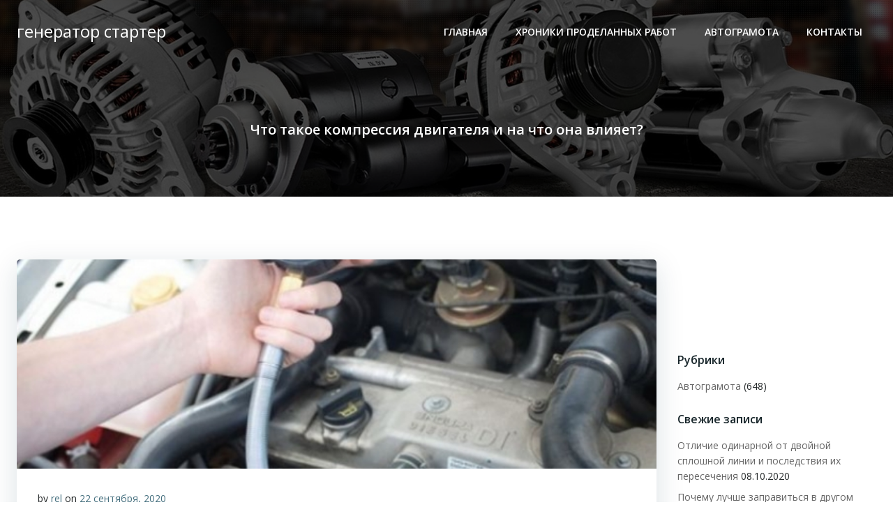

--- FILE ---
content_type: text/html; charset=utf-8
request_url: https://www.google.com/recaptcha/api2/aframe
body_size: 257
content:
<!DOCTYPE HTML><html><head><meta http-equiv="content-type" content="text/html; charset=UTF-8"></head><body><script nonce="50tSGmSOfvmT5cLnLXSEcQ">/** Anti-fraud and anti-abuse applications only. See google.com/recaptcha */ try{var clients={'sodar':'https://pagead2.googlesyndication.com/pagead/sodar?'};window.addEventListener("message",function(a){try{if(a.source===window.parent){var b=JSON.parse(a.data);var c=clients[b['id']];if(c){var d=document.createElement('img');d.src=c+b['params']+'&rc='+(localStorage.getItem("rc::a")?sessionStorage.getItem("rc::b"):"");window.document.body.appendChild(d);sessionStorage.setItem("rc::e",parseInt(sessionStorage.getItem("rc::e")||0)+1);localStorage.setItem("rc::h",'1768995884841');}}}catch(b){}});window.parent.postMessage("_grecaptcha_ready", "*");}catch(b){}</script></body></html>